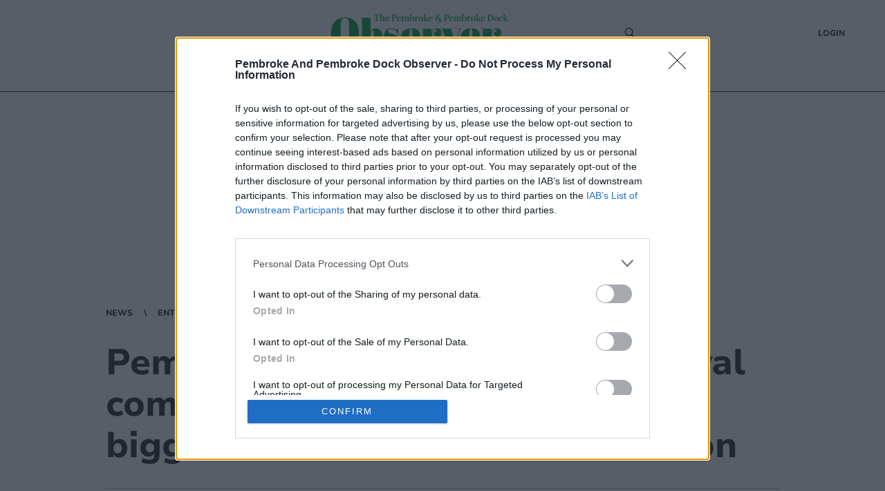

--- FILE ---
content_type: application/xml
request_url: https://dmxleo.dailymotion.com/cdn/manifest/video/x8yay2s.m3u8?af=2%2C7%2C8%2C9&vv=1%2C2%2C3%2C4%2C5%2C6%2C7%2C8%2C11%2C12%2C13%2C14&mm=video%2Fmp4%2Cvideo%2Fwebm%2Caudio%2Fmp4%2Caudio%2Fmpeg%2Caudio%2Faac%2Caudio%2Fmpeg3%2Caudio%2Fmp3%2Caudio%2Fvnd.wave%2Caudio%2Fwav%2Caudio%2Fwave%2Caudio%2Fogg%2Caudio%2Fvorbis%2Cimage%2Fjpeg%2Cimage%2Fpng%2Cimage%2Fwebp%2Cimage%2Fsvg%2Bxml&cse=1jfe1ji3qa12792af5b&rts=584541&rhv=1&cen=prod&cpi=x2krrrv&cpt=player&rla=en&cpr=x8po4&eb=https%3A%2F%2Fwww.pembroke-today.co.uk%2Fnews%2Fentertainment%2Fpembrokeshire-street-food-festival-coming-soon-to-tenby-and-its-bigger-than-ever-in-its-new-location-687473&ps=659x400&td=www.pembroke-today.co.uk&reader_gdpr_flag=0&reader_gdpr_consent=&gdpr_binary_consent=opt-out&gdpr_comes_from_infopack=0&reader_us_privacy=1---&vl=-1&ciid=1jfe1ji3qa12792af5b_VMAP_0_0&cidx=0&sidx=0&vidIdx=0&omp=Dailymotion%2F1.0&omn=0&imal=1&3pcb=0&rap=1&apo=monetization&pos=1&pbm=2
body_size: 6120
content:
<?xml version="1.0" encoding="UTF-8"?><vmap:VMAP xmlns:vmap="http://www.iab.net/videosuite/vmap" version="1.0"><vmap:AdBreak breakType="linear" breakId="preroll1" timeOffset="start"><vmap:AdSource id="preroll1"><vmap:VASTAdData><VAST version="3.0"><Ad><InLine><AdSystem>Leo</AdSystem><AdTitle>noad</AdTitle><Extensions><Extension type="dailymotion" source="dailymotion">{"noAd":{"reasonId":1106,"reason":"viewing context|bot-detected"},"inventoryId":"1349bad9-ab19-49c3-8b1c-019f2e5395aa"}</Extension></Extensions></InLine></Ad></VAST></vmap:VASTAdData></vmap:AdSource><vmap:Extensions><vmap:Extension type="dailymotion" source="dailymotion"><![CDATA[{"timeout":15000}]]></vmap:Extension></vmap:Extensions></vmap:AdBreak><vmap:AdBreak breakType="linear,nonlinear" breakId="midroll1-1" timeOffset="00:05:00" repeatAfter="00:05:00"><vmap:AdSource id="midroll1-1"><vmap:AdTagURI templateType="vast3">https://dmxleo.dailymotion.com/cdn/manifest/video/x8yay2s.m3u8?auth=[base64]&amp;vo=[MEDIAPLAYHEAD]&amp;vv=1%2C2%2C3%2C4%2C5%2C6%2C7%2C8%2C11%2C12%2C13%2C14&amp;sec=1&amp;reader.player=dailymotion&amp;plt=1&amp;cen=prod&amp;3pcb=0&amp;rla=en&amp;rhv=1&amp;reader_us_privacy=1---&amp;eb=https%3A%2F%2Fwww.pembroke-today.co.uk%2Fnews%2Fentertainment%2Fpembrokeshire-street-food-festival-coming-soon-to-tenby-and-its-bigger-than-ever-in-its-new-location-687473&amp;dmngv=1.0&amp;dmng=Dailymotion&amp;cpt=player&amp;cpr=x8po4&amp;cpi=x2krrrv&amp;battr=9%2C10%2C11%2C12%2C13%2C14%2C17&amp;apo=monetization&amp;pbm=2&amp;mm=video%2Fmp4%2Cvideo%2Fwebm%2Caudio%2Fmp4%2Caudio%2Fmpeg%2Caudio%2Faac%2Caudio%2Fmpeg3%2Caudio%2Fmp3%2Caudio%2Fvnd.wave%2Caudio%2Fwav%2Caudio%2Fwave%2Caudio%2Fogg%2Caudio%2Fvorbis%2Cimage%2Fjpeg%2Cimage%2Fpng%2Cimage%2Fwebp%2Cimage%2Fsvg%2Bxml&amp;rts=584541&amp;lnrt=1&amp;dlvr=1%2C2&amp;cse=1jfe1ji3qa12792af5b&amp;cbrs=1&amp;r=v</vmap:AdTagURI></vmap:AdSource><vmap:Extensions><vmap:Extension type="dailymotion" source="dailymotion"><![CDATA[{"timeout":15000}]]></vmap:Extension></vmap:Extensions></vmap:AdBreak><vmap:AdBreak breakType="linear" breakId="postroll1" timeOffset="end"><vmap:AdSource id="postroll1"><vmap:AdTagURI templateType="vast3">https://dmxleo.dailymotion.com/cdn/manifest/video/x8yay2s.m3u8?auth=[base64]&amp;vv=1%2C2%2C3%2C4%2C5%2C6%2C7%2C8%2C11%2C12%2C13%2C14&amp;sec=1&amp;reader.player=dailymotion&amp;plt=1&amp;cen=prod&amp;3pcb=0&amp;rla=en&amp;rhv=1&amp;reader_us_privacy=1---&amp;eb=https%3A%2F%2Fwww.pembroke-today.co.uk%2Fnews%2Fentertainment%2Fpembrokeshire-street-food-festival-coming-soon-to-tenby-and-its-bigger-than-ever-in-its-new-location-687473&amp;dmngv=1.0&amp;dmng=Dailymotion&amp;cpt=player&amp;cpr=x8po4&amp;cpi=x2krrrv&amp;battr=9%2C10%2C11%2C12%2C13%2C14%2C17&amp;apo=monetization&amp;pbm=2&amp;mm=video%2Fmp4%2Cvideo%2Fwebm%2Caudio%2Fmp4%2Caudio%2Fmpeg%2Caudio%2Faac%2Caudio%2Fmpeg3%2Caudio%2Fmp3%2Caudio%2Fvnd.wave%2Caudio%2Fwav%2Caudio%2Fwave%2Caudio%2Fogg%2Caudio%2Fvorbis%2Cimage%2Fjpeg%2Cimage%2Fpng%2Cimage%2Fwebp%2Cimage%2Fsvg%2Bxml&amp;rts=584541&amp;lnrt=1&amp;dlvr=1%2C2&amp;cse=1jfe1ji3qa12792af5b&amp;cbrs=1&amp;r=v</vmap:AdTagURI></vmap:AdSource><vmap:Extensions><vmap:Extension type="dailymotion" source="dailymotion"><![CDATA[{"timeout":15000}]]></vmap:Extension></vmap:Extensions></vmap:AdBreak><vmap:Extensions><vmap:Extension type="dailymotion" source="dmx"><![CDATA[{"asid":200533}]]></vmap:Extension></vmap:Extensions></vmap:VMAP>